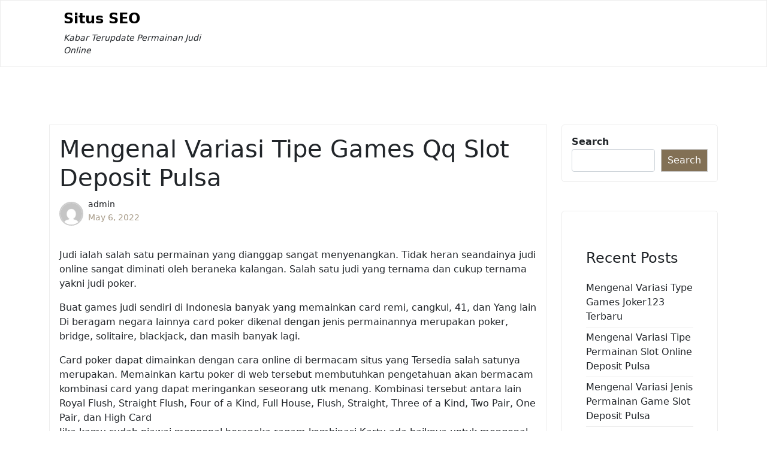

--- FILE ---
content_type: text/html; charset=UTF-8
request_url: https://situsseo.com/mengenal-variasi-tipe-games-qq-slot-deposit-pulsa/
body_size: 10606
content:
<!doctype html>
<html lang="en-US">

<head>
	<meta charset="UTF-8">
	<meta name="viewport" content="width=device-width, initial-scale=1">
	<link rel="profile" href="https://gmpg.org/xfn/11">

	<title>Mengenal Variasi Tipe Games Qq Slot Deposit Pulsa &#8211; Situs SEO</title>
<meta name='robots' content='max-image-preview:large' />
<link rel="alternate" type="application/rss+xml" title="Situs SEO &raquo; Feed" href="https://situsseo.com/feed/" />
<link rel="alternate" type="application/rss+xml" title="Situs SEO &raquo; Comments Feed" href="https://situsseo.com/comments/feed/" />
<link rel="alternate" title="oEmbed (JSON)" type="application/json+oembed" href="https://situsseo.com/wp-json/oembed/1.0/embed?url=https%3A%2F%2Fsitusseo.com%2Fmengenal-variasi-tipe-games-qq-slot-deposit-pulsa%2F" />
<link rel="alternate" title="oEmbed (XML)" type="text/xml+oembed" href="https://situsseo.com/wp-json/oembed/1.0/embed?url=https%3A%2F%2Fsitusseo.com%2Fmengenal-variasi-tipe-games-qq-slot-deposit-pulsa%2F&#038;format=xml" />
<style id='wp-img-auto-sizes-contain-inline-css'>
img:is([sizes=auto i],[sizes^="auto," i]){contain-intrinsic-size:3000px 1500px}
/*# sourceURL=wp-img-auto-sizes-contain-inline-css */
</style>
<style id='wp-emoji-styles-inline-css'>

	img.wp-smiley, img.emoji {
		display: inline !important;
		border: none !important;
		box-shadow: none !important;
		height: 1em !important;
		width: 1em !important;
		margin: 0 0.07em !important;
		vertical-align: -0.1em !important;
		background: none !important;
		padding: 0 !important;
	}
/*# sourceURL=wp-emoji-styles-inline-css */
</style>
<style id='wp-block-library-inline-css'>
:root{--wp-block-synced-color:#7a00df;--wp-block-synced-color--rgb:122,0,223;--wp-bound-block-color:var(--wp-block-synced-color);--wp-editor-canvas-background:#ddd;--wp-admin-theme-color:#007cba;--wp-admin-theme-color--rgb:0,124,186;--wp-admin-theme-color-darker-10:#006ba1;--wp-admin-theme-color-darker-10--rgb:0,107,160.5;--wp-admin-theme-color-darker-20:#005a87;--wp-admin-theme-color-darker-20--rgb:0,90,135;--wp-admin-border-width-focus:2px}@media (min-resolution:192dpi){:root{--wp-admin-border-width-focus:1.5px}}.wp-element-button{cursor:pointer}:root .has-very-light-gray-background-color{background-color:#eee}:root .has-very-dark-gray-background-color{background-color:#313131}:root .has-very-light-gray-color{color:#eee}:root .has-very-dark-gray-color{color:#313131}:root .has-vivid-green-cyan-to-vivid-cyan-blue-gradient-background{background:linear-gradient(135deg,#00d084,#0693e3)}:root .has-purple-crush-gradient-background{background:linear-gradient(135deg,#34e2e4,#4721fb 50%,#ab1dfe)}:root .has-hazy-dawn-gradient-background{background:linear-gradient(135deg,#faaca8,#dad0ec)}:root .has-subdued-olive-gradient-background{background:linear-gradient(135deg,#fafae1,#67a671)}:root .has-atomic-cream-gradient-background{background:linear-gradient(135deg,#fdd79a,#004a59)}:root .has-nightshade-gradient-background{background:linear-gradient(135deg,#330968,#31cdcf)}:root .has-midnight-gradient-background{background:linear-gradient(135deg,#020381,#2874fc)}:root{--wp--preset--font-size--normal:16px;--wp--preset--font-size--huge:42px}.has-regular-font-size{font-size:1em}.has-larger-font-size{font-size:2.625em}.has-normal-font-size{font-size:var(--wp--preset--font-size--normal)}.has-huge-font-size{font-size:var(--wp--preset--font-size--huge)}.has-text-align-center{text-align:center}.has-text-align-left{text-align:left}.has-text-align-right{text-align:right}.has-fit-text{white-space:nowrap!important}#end-resizable-editor-section{display:none}.aligncenter{clear:both}.items-justified-left{justify-content:flex-start}.items-justified-center{justify-content:center}.items-justified-right{justify-content:flex-end}.items-justified-space-between{justify-content:space-between}.screen-reader-text{border:0;clip-path:inset(50%);height:1px;margin:-1px;overflow:hidden;padding:0;position:absolute;width:1px;word-wrap:normal!important}.screen-reader-text:focus{background-color:#ddd;clip-path:none;color:#444;display:block;font-size:1em;height:auto;left:5px;line-height:normal;padding:15px 23px 14px;text-decoration:none;top:5px;width:auto;z-index:100000}html :where(.has-border-color){border-style:solid}html :where([style*=border-top-color]){border-top-style:solid}html :where([style*=border-right-color]){border-right-style:solid}html :where([style*=border-bottom-color]){border-bottom-style:solid}html :where([style*=border-left-color]){border-left-style:solid}html :where([style*=border-width]){border-style:solid}html :where([style*=border-top-width]){border-top-style:solid}html :where([style*=border-right-width]){border-right-style:solid}html :where([style*=border-bottom-width]){border-bottom-style:solid}html :where([style*=border-left-width]){border-left-style:solid}html :where(img[class*=wp-image-]){height:auto;max-width:100%}:where(figure){margin:0 0 1em}html :where(.is-position-sticky){--wp-admin--admin-bar--position-offset:var(--wp-admin--admin-bar--height,0px)}@media screen and (max-width:600px){html :where(.is-position-sticky){--wp-admin--admin-bar--position-offset:0px}}

/*# sourceURL=wp-block-library-inline-css */
</style><style id='wp-block-archives-inline-css'>
.wp-block-archives{box-sizing:border-box}.wp-block-archives-dropdown label{display:block}
/*# sourceURL=https://situsseo.com/wp-includes/blocks/archives/style.min.css */
</style>
<style id='wp-block-categories-inline-css'>
.wp-block-categories{box-sizing:border-box}.wp-block-categories.alignleft{margin-right:2em}.wp-block-categories.alignright{margin-left:2em}.wp-block-categories.wp-block-categories-dropdown.aligncenter{text-align:center}.wp-block-categories .wp-block-categories__label{display:block;width:100%}
/*# sourceURL=https://situsseo.com/wp-includes/blocks/categories/style.min.css */
</style>
<style id='wp-block-heading-inline-css'>
h1:where(.wp-block-heading).has-background,h2:where(.wp-block-heading).has-background,h3:where(.wp-block-heading).has-background,h4:where(.wp-block-heading).has-background,h5:where(.wp-block-heading).has-background,h6:where(.wp-block-heading).has-background{padding:1.25em 2.375em}h1.has-text-align-left[style*=writing-mode]:where([style*=vertical-lr]),h1.has-text-align-right[style*=writing-mode]:where([style*=vertical-rl]),h2.has-text-align-left[style*=writing-mode]:where([style*=vertical-lr]),h2.has-text-align-right[style*=writing-mode]:where([style*=vertical-rl]),h3.has-text-align-left[style*=writing-mode]:where([style*=vertical-lr]),h3.has-text-align-right[style*=writing-mode]:where([style*=vertical-rl]),h4.has-text-align-left[style*=writing-mode]:where([style*=vertical-lr]),h4.has-text-align-right[style*=writing-mode]:where([style*=vertical-rl]),h5.has-text-align-left[style*=writing-mode]:where([style*=vertical-lr]),h5.has-text-align-right[style*=writing-mode]:where([style*=vertical-rl]),h6.has-text-align-left[style*=writing-mode]:where([style*=vertical-lr]),h6.has-text-align-right[style*=writing-mode]:where([style*=vertical-rl]){rotate:180deg}
/*# sourceURL=https://situsseo.com/wp-includes/blocks/heading/style.min.css */
</style>
<style id='wp-block-latest-posts-inline-css'>
.wp-block-latest-posts{box-sizing:border-box}.wp-block-latest-posts.alignleft{margin-right:2em}.wp-block-latest-posts.alignright{margin-left:2em}.wp-block-latest-posts.wp-block-latest-posts__list{list-style:none}.wp-block-latest-posts.wp-block-latest-posts__list li{clear:both;overflow-wrap:break-word}.wp-block-latest-posts.is-grid{display:flex;flex-wrap:wrap}.wp-block-latest-posts.is-grid li{margin:0 1.25em 1.25em 0;width:100%}@media (min-width:600px){.wp-block-latest-posts.columns-2 li{width:calc(50% - .625em)}.wp-block-latest-posts.columns-2 li:nth-child(2n){margin-right:0}.wp-block-latest-posts.columns-3 li{width:calc(33.33333% - .83333em)}.wp-block-latest-posts.columns-3 li:nth-child(3n){margin-right:0}.wp-block-latest-posts.columns-4 li{width:calc(25% - .9375em)}.wp-block-latest-posts.columns-4 li:nth-child(4n){margin-right:0}.wp-block-latest-posts.columns-5 li{width:calc(20% - 1em)}.wp-block-latest-posts.columns-5 li:nth-child(5n){margin-right:0}.wp-block-latest-posts.columns-6 li{width:calc(16.66667% - 1.04167em)}.wp-block-latest-posts.columns-6 li:nth-child(6n){margin-right:0}}:root :where(.wp-block-latest-posts.is-grid){padding:0}:root :where(.wp-block-latest-posts.wp-block-latest-posts__list){padding-left:0}.wp-block-latest-posts__post-author,.wp-block-latest-posts__post-date{display:block;font-size:.8125em}.wp-block-latest-posts__post-excerpt,.wp-block-latest-posts__post-full-content{margin-bottom:1em;margin-top:.5em}.wp-block-latest-posts__featured-image a{display:inline-block}.wp-block-latest-posts__featured-image img{height:auto;max-width:100%;width:auto}.wp-block-latest-posts__featured-image.alignleft{float:left;margin-right:1em}.wp-block-latest-posts__featured-image.alignright{float:right;margin-left:1em}.wp-block-latest-posts__featured-image.aligncenter{margin-bottom:1em;text-align:center}
/*# sourceURL=https://situsseo.com/wp-includes/blocks/latest-posts/style.min.css */
</style>
<style id='wp-block-search-inline-css'>
.wp-block-search__button{margin-left:10px;word-break:normal}.wp-block-search__button.has-icon{line-height:0}.wp-block-search__button svg{height:1.25em;min-height:24px;min-width:24px;width:1.25em;fill:currentColor;vertical-align:text-bottom}:where(.wp-block-search__button){border:1px solid #ccc;padding:6px 10px}.wp-block-search__inside-wrapper{display:flex;flex:auto;flex-wrap:nowrap;max-width:100%}.wp-block-search__label{width:100%}.wp-block-search.wp-block-search__button-only .wp-block-search__button{box-sizing:border-box;display:flex;flex-shrink:0;justify-content:center;margin-left:0;max-width:100%}.wp-block-search.wp-block-search__button-only .wp-block-search__inside-wrapper{min-width:0!important;transition-property:width}.wp-block-search.wp-block-search__button-only .wp-block-search__input{flex-basis:100%;transition-duration:.3s}.wp-block-search.wp-block-search__button-only.wp-block-search__searchfield-hidden,.wp-block-search.wp-block-search__button-only.wp-block-search__searchfield-hidden .wp-block-search__inside-wrapper{overflow:hidden}.wp-block-search.wp-block-search__button-only.wp-block-search__searchfield-hidden .wp-block-search__input{border-left-width:0!important;border-right-width:0!important;flex-basis:0;flex-grow:0;margin:0;min-width:0!important;padding-left:0!important;padding-right:0!important;width:0!important}:where(.wp-block-search__input){appearance:none;border:1px solid #949494;flex-grow:1;font-family:inherit;font-size:inherit;font-style:inherit;font-weight:inherit;letter-spacing:inherit;line-height:inherit;margin-left:0;margin-right:0;min-width:3rem;padding:8px;text-decoration:unset!important;text-transform:inherit}:where(.wp-block-search__button-inside .wp-block-search__inside-wrapper){background-color:#fff;border:1px solid #949494;box-sizing:border-box;padding:4px}:where(.wp-block-search__button-inside .wp-block-search__inside-wrapper) .wp-block-search__input{border:none;border-radius:0;padding:0 4px}:where(.wp-block-search__button-inside .wp-block-search__inside-wrapper) .wp-block-search__input:focus{outline:none}:where(.wp-block-search__button-inside .wp-block-search__inside-wrapper) :where(.wp-block-search__button){padding:4px 8px}.wp-block-search.aligncenter .wp-block-search__inside-wrapper{margin:auto}.wp-block[data-align=right] .wp-block-search.wp-block-search__button-only .wp-block-search__inside-wrapper{float:right}
/*# sourceURL=https://situsseo.com/wp-includes/blocks/search/style.min.css */
</style>
<style id='wp-block-search-theme-inline-css'>
.wp-block-search .wp-block-search__label{font-weight:700}.wp-block-search__button{border:1px solid #ccc;padding:.375em .625em}
/*# sourceURL=https://situsseo.com/wp-includes/blocks/search/theme.min.css */
</style>
<style id='wp-block-group-inline-css'>
.wp-block-group{box-sizing:border-box}:where(.wp-block-group.wp-block-group-is-layout-constrained){position:relative}
/*# sourceURL=https://situsseo.com/wp-includes/blocks/group/style.min.css */
</style>
<style id='wp-block-group-theme-inline-css'>
:where(.wp-block-group.has-background){padding:1.25em 2.375em}
/*# sourceURL=https://situsseo.com/wp-includes/blocks/group/theme.min.css */
</style>
<style id='global-styles-inline-css'>
:root{--wp--preset--aspect-ratio--square: 1;--wp--preset--aspect-ratio--4-3: 4/3;--wp--preset--aspect-ratio--3-4: 3/4;--wp--preset--aspect-ratio--3-2: 3/2;--wp--preset--aspect-ratio--2-3: 2/3;--wp--preset--aspect-ratio--16-9: 16/9;--wp--preset--aspect-ratio--9-16: 9/16;--wp--preset--color--black: #000000;--wp--preset--color--cyan-bluish-gray: #abb8c3;--wp--preset--color--white: #ffffff;--wp--preset--color--pale-pink: #f78da7;--wp--preset--color--vivid-red: #cf2e2e;--wp--preset--color--luminous-vivid-orange: #ff6900;--wp--preset--color--luminous-vivid-amber: #fcb900;--wp--preset--color--light-green-cyan: #7bdcb5;--wp--preset--color--vivid-green-cyan: #00d084;--wp--preset--color--pale-cyan-blue: #8ed1fc;--wp--preset--color--vivid-cyan-blue: #0693e3;--wp--preset--color--vivid-purple: #9b51e0;--wp--preset--color--strong-blue: #0073aa;--wp--preset--color--lighter-blue: #229fd8;--wp--preset--color--very-dark-gray: #444444;--wp--preset--color--very-light-gray: #eeeeee;--wp--preset--gradient--vivid-cyan-blue-to-vivid-purple: linear-gradient(135deg,rgb(6,147,227) 0%,rgb(155,81,224) 100%);--wp--preset--gradient--light-green-cyan-to-vivid-green-cyan: linear-gradient(135deg,rgb(122,220,180) 0%,rgb(0,208,130) 100%);--wp--preset--gradient--luminous-vivid-amber-to-luminous-vivid-orange: linear-gradient(135deg,rgb(252,185,0) 0%,rgb(255,105,0) 100%);--wp--preset--gradient--luminous-vivid-orange-to-vivid-red: linear-gradient(135deg,rgb(255,105,0) 0%,rgb(207,46,46) 100%);--wp--preset--gradient--very-light-gray-to-cyan-bluish-gray: linear-gradient(135deg,rgb(238,238,238) 0%,rgb(169,184,195) 100%);--wp--preset--gradient--cool-to-warm-spectrum: linear-gradient(135deg,rgb(74,234,220) 0%,rgb(151,120,209) 20%,rgb(207,42,186) 40%,rgb(238,44,130) 60%,rgb(251,105,98) 80%,rgb(254,248,76) 100%);--wp--preset--gradient--blush-light-purple: linear-gradient(135deg,rgb(255,206,236) 0%,rgb(152,150,240) 100%);--wp--preset--gradient--blush-bordeaux: linear-gradient(135deg,rgb(254,205,165) 0%,rgb(254,45,45) 50%,rgb(107,0,62) 100%);--wp--preset--gradient--luminous-dusk: linear-gradient(135deg,rgb(255,203,112) 0%,rgb(199,81,192) 50%,rgb(65,88,208) 100%);--wp--preset--gradient--pale-ocean: linear-gradient(135deg,rgb(255,245,203) 0%,rgb(182,227,212) 50%,rgb(51,167,181) 100%);--wp--preset--gradient--electric-grass: linear-gradient(135deg,rgb(202,248,128) 0%,rgb(113,206,126) 100%);--wp--preset--gradient--midnight: linear-gradient(135deg,rgb(2,3,129) 0%,rgb(40,116,252) 100%);--wp--preset--font-size--small: 14px;--wp--preset--font-size--medium: 18px;--wp--preset--font-size--large: 24px;--wp--preset--font-size--x-large: 42px;--wp--preset--font-size--normal: 17px;--wp--preset--font-size--larger: 32px;--wp--preset--spacing--20: 0.44rem;--wp--preset--spacing--30: 0.67rem;--wp--preset--spacing--40: 1rem;--wp--preset--spacing--50: 1.5rem;--wp--preset--spacing--60: 2.25rem;--wp--preset--spacing--70: 3.38rem;--wp--preset--spacing--80: 5.06rem;--wp--preset--shadow--natural: 6px 6px 9px rgba(0, 0, 0, 0.2);--wp--preset--shadow--deep: 12px 12px 50px rgba(0, 0, 0, 0.4);--wp--preset--shadow--sharp: 6px 6px 0px rgba(0, 0, 0, 0.2);--wp--preset--shadow--outlined: 6px 6px 0px -3px rgb(255, 255, 255), 6px 6px rgb(0, 0, 0);--wp--preset--shadow--crisp: 6px 6px 0px rgb(0, 0, 0);}:where(.is-layout-flex){gap: 0.5em;}:where(.is-layout-grid){gap: 0.5em;}body .is-layout-flex{display: flex;}.is-layout-flex{flex-wrap: wrap;align-items: center;}.is-layout-flex > :is(*, div){margin: 0;}body .is-layout-grid{display: grid;}.is-layout-grid > :is(*, div){margin: 0;}:where(.wp-block-columns.is-layout-flex){gap: 2em;}:where(.wp-block-columns.is-layout-grid){gap: 2em;}:where(.wp-block-post-template.is-layout-flex){gap: 1.25em;}:where(.wp-block-post-template.is-layout-grid){gap: 1.25em;}.has-black-color{color: var(--wp--preset--color--black) !important;}.has-cyan-bluish-gray-color{color: var(--wp--preset--color--cyan-bluish-gray) !important;}.has-white-color{color: var(--wp--preset--color--white) !important;}.has-pale-pink-color{color: var(--wp--preset--color--pale-pink) !important;}.has-vivid-red-color{color: var(--wp--preset--color--vivid-red) !important;}.has-luminous-vivid-orange-color{color: var(--wp--preset--color--luminous-vivid-orange) !important;}.has-luminous-vivid-amber-color{color: var(--wp--preset--color--luminous-vivid-amber) !important;}.has-light-green-cyan-color{color: var(--wp--preset--color--light-green-cyan) !important;}.has-vivid-green-cyan-color{color: var(--wp--preset--color--vivid-green-cyan) !important;}.has-pale-cyan-blue-color{color: var(--wp--preset--color--pale-cyan-blue) !important;}.has-vivid-cyan-blue-color{color: var(--wp--preset--color--vivid-cyan-blue) !important;}.has-vivid-purple-color{color: var(--wp--preset--color--vivid-purple) !important;}.has-black-background-color{background-color: var(--wp--preset--color--black) !important;}.has-cyan-bluish-gray-background-color{background-color: var(--wp--preset--color--cyan-bluish-gray) !important;}.has-white-background-color{background-color: var(--wp--preset--color--white) !important;}.has-pale-pink-background-color{background-color: var(--wp--preset--color--pale-pink) !important;}.has-vivid-red-background-color{background-color: var(--wp--preset--color--vivid-red) !important;}.has-luminous-vivid-orange-background-color{background-color: var(--wp--preset--color--luminous-vivid-orange) !important;}.has-luminous-vivid-amber-background-color{background-color: var(--wp--preset--color--luminous-vivid-amber) !important;}.has-light-green-cyan-background-color{background-color: var(--wp--preset--color--light-green-cyan) !important;}.has-vivid-green-cyan-background-color{background-color: var(--wp--preset--color--vivid-green-cyan) !important;}.has-pale-cyan-blue-background-color{background-color: var(--wp--preset--color--pale-cyan-blue) !important;}.has-vivid-cyan-blue-background-color{background-color: var(--wp--preset--color--vivid-cyan-blue) !important;}.has-vivid-purple-background-color{background-color: var(--wp--preset--color--vivid-purple) !important;}.has-black-border-color{border-color: var(--wp--preset--color--black) !important;}.has-cyan-bluish-gray-border-color{border-color: var(--wp--preset--color--cyan-bluish-gray) !important;}.has-white-border-color{border-color: var(--wp--preset--color--white) !important;}.has-pale-pink-border-color{border-color: var(--wp--preset--color--pale-pink) !important;}.has-vivid-red-border-color{border-color: var(--wp--preset--color--vivid-red) !important;}.has-luminous-vivid-orange-border-color{border-color: var(--wp--preset--color--luminous-vivid-orange) !important;}.has-luminous-vivid-amber-border-color{border-color: var(--wp--preset--color--luminous-vivid-amber) !important;}.has-light-green-cyan-border-color{border-color: var(--wp--preset--color--light-green-cyan) !important;}.has-vivid-green-cyan-border-color{border-color: var(--wp--preset--color--vivid-green-cyan) !important;}.has-pale-cyan-blue-border-color{border-color: var(--wp--preset--color--pale-cyan-blue) !important;}.has-vivid-cyan-blue-border-color{border-color: var(--wp--preset--color--vivid-cyan-blue) !important;}.has-vivid-purple-border-color{border-color: var(--wp--preset--color--vivid-purple) !important;}.has-vivid-cyan-blue-to-vivid-purple-gradient-background{background: var(--wp--preset--gradient--vivid-cyan-blue-to-vivid-purple) !important;}.has-light-green-cyan-to-vivid-green-cyan-gradient-background{background: var(--wp--preset--gradient--light-green-cyan-to-vivid-green-cyan) !important;}.has-luminous-vivid-amber-to-luminous-vivid-orange-gradient-background{background: var(--wp--preset--gradient--luminous-vivid-amber-to-luminous-vivid-orange) !important;}.has-luminous-vivid-orange-to-vivid-red-gradient-background{background: var(--wp--preset--gradient--luminous-vivid-orange-to-vivid-red) !important;}.has-very-light-gray-to-cyan-bluish-gray-gradient-background{background: var(--wp--preset--gradient--very-light-gray-to-cyan-bluish-gray) !important;}.has-cool-to-warm-spectrum-gradient-background{background: var(--wp--preset--gradient--cool-to-warm-spectrum) !important;}.has-blush-light-purple-gradient-background{background: var(--wp--preset--gradient--blush-light-purple) !important;}.has-blush-bordeaux-gradient-background{background: var(--wp--preset--gradient--blush-bordeaux) !important;}.has-luminous-dusk-gradient-background{background: var(--wp--preset--gradient--luminous-dusk) !important;}.has-pale-ocean-gradient-background{background: var(--wp--preset--gradient--pale-ocean) !important;}.has-electric-grass-gradient-background{background: var(--wp--preset--gradient--electric-grass) !important;}.has-midnight-gradient-background{background: var(--wp--preset--gradient--midnight) !important;}.has-small-font-size{font-size: var(--wp--preset--font-size--small) !important;}.has-medium-font-size{font-size: var(--wp--preset--font-size--medium) !important;}.has-large-font-size{font-size: var(--wp--preset--font-size--large) !important;}.has-x-large-font-size{font-size: var(--wp--preset--font-size--x-large) !important;}
/*# sourceURL=global-styles-inline-css */
</style>

<style id='classic-theme-styles-inline-css'>
/*! This file is auto-generated */
.wp-block-button__link{color:#fff;background-color:#32373c;border-radius:9999px;box-shadow:none;text-decoration:none;padding:calc(.667em + 2px) calc(1.333em + 2px);font-size:1.125em}.wp-block-file__button{background:#32373c;color:#fff;text-decoration:none}
/*# sourceURL=/wp-includes/css/classic-themes.min.css */
</style>
<link rel='stylesheet' id='blog-eye-blocks-style-css' href='https://situsseo.com/wp-content/themes/blog-eye/assets/css/block.css?ver=1.1.1' media='all' />
<link rel='stylesheet' id='bootstrap-css' href='https://situsseo.com/wp-content/themes/blog-eye/assets/css/bootstrap.css?ver=5.0.1' media='all' />
<link rel='stylesheet' id='fontawesome-css' href='https://situsseo.com/wp-content/themes/blog-eye/assets/css/all.css?ver=5.15.3' media='all' />
<link rel='stylesheet' id='blog-eye-default-style-css' href='https://situsseo.com/wp-content/themes/blog-eye/assets/css/default-style.css?ver=1.1.1' media='all' />
<link rel='stylesheet' id='blog-eye-main-style-css' href='https://situsseo.com/wp-content/themes/blog-eye/assets/css/main.css?ver=1.1.1' media='all' />
<link rel='stylesheet' id='blog-eye-style-css' href='https://situsseo.com/wp-content/themes/blog-eye/style.css?ver=1.1.1' media='all' />
<link rel='stylesheet' id='blog-eye-responsive-style-css' href='https://situsseo.com/wp-content/themes/blog-eye/assets/css/responsive.css?ver=1.1.1' media='all' />
<script src="https://situsseo.com/wp-includes/js/jquery/jquery.min.js?ver=3.7.1" id="jquery-core-js"></script>
<script src="https://situsseo.com/wp-includes/js/jquery/jquery-migrate.min.js?ver=3.4.1" id="jquery-migrate-js"></script>
<link rel="https://api.w.org/" href="https://situsseo.com/wp-json/" /><link rel="alternate" title="JSON" type="application/json" href="https://situsseo.com/wp-json/wp/v2/posts/152" /><link rel="EditURI" type="application/rsd+xml" title="RSD" href="https://situsseo.com/xmlrpc.php?rsd" />
<meta name="generator" content="WordPress 6.9" />
<link rel="canonical" href="https://situsseo.com/mengenal-variasi-tipe-games-qq-slot-deposit-pulsa/" />
<link rel='shortlink' href='https://situsseo.com/?p=152' />
</head>

<body class="wp-singular post-template-default single single-post postid-152 single-format-standard wp-embed-responsive wp-theme-blog-eye">
		<div id="page" class="site">
		<a class="skip-link screen-reader-text" href="#primary">Skip to content</a>
			<div class="mobile-menu-bar">
		<div class="container">
			<nav id="mobile-navigation" class="mobile-navigation">
				<button id="mmenu-btn" class="menu-btn" aria-expanded="false">
					<span class="mopen">Menu</span>
					<span class="mclose">Close</span>
				</button>
				<div id="wsm-menu" class="wsm-menu"></div>
			</nav><!-- #site-navigation -->
		</div>
	</div>

				<header id="masthead" class="site-header ax-hstyle1">
							<div class="container pxm-style1">
		<div class="navigation mx-4">
			<div class="d-flex">
				<div class="pxms1-logo">
					
				<div class="site-branding brand-text">
							<h1 class="site-title"><a href="https://situsseo.com/" rel="home">Situs SEO</a></h1>
									<p class="site-description">Kabar Terupdate Permainan Judi Online</p>
							
		</div><!-- .site-branding -->
	
				</div>
				<div class="pxms1-menu ms-auto">
						<nav id="site-navigation" class="main-navigation">
		<div id="blog-eye-menu" class="blog-eye-menu"></div>
	</nav><!-- #site-navigation -->
				</div>
			</div>
		</div>
	</div>


		</header><!-- #masthead -->

		
<div class="container mt-5 mb-5 pt-5 pb-5">
	<div class="row">
				<div class="col-lg-9">
			<main id="primary" class="site-main">

				
	<article id="post-152" class="post-152 post type-post status-publish format-standard hentry category-games tag-slot-deposit-pulsa-indosat">
		<div class="xpost-item pb-5 mb-5">
			<div class="xpost-text p-3">
								<header class="entry-header pb-4">
					<h1 class="entry-title">Mengenal Variasi Tipe Games Qq Slot Deposit Pulsa</h1>						<div class="ax-single-blog-post-author-section">
							<div class="ax-blog-post-author-detalis">
								<div class="ax-blog-post-author-img">
									<a href="https://situsseo.com/author/admin/"><img alt='' src='https://secure.gravatar.com/avatar/5efb914a7ae6197c26adefff80ba31ec91903083239d81a87ae855084c747358?s=96&#038;d=mm&#038;r=g' class='avatar avatar-96 photo' height='96' width='96' /></a>
								</div>
								<div class="ax-single-blog-post-pub-date">
									<a href="https://situsseo.com/author/admin/" class="ax-blog-post-author-name">admin</a>
									<p><span class="posted-on"><a href="https://situsseo.com/mengenal-variasi-tipe-games-qq-slot-deposit-pulsa/" rel="bookmark"><time class="entry-date published updated" datetime="2022-05-06T10:09:28+00:00">May 6, 2022</time></a></span></p>
								</div>
							</div>
						</div>
									</header><!-- .entry-header -->

				<div class="entry-content">
					<p>Judi ialah salah satu permainan yang dianggap sangat menyenangkan. Tidak heran seandainya judi online sangat diminati oleh beraneka kalangan. Salah satu judi yang ternama dan cukup ternama yakni judi poker.</p>
<p>Buat games judi sendiri di Indonesia banyak yang memainkan card remi, cangkul, 41, dan Yang lain Di beragam negara lainnya card poker dikenal dengan jenis permainannya merupakan poker, bridge, solitaire, blackjack, dan masih banyak lagi.</p>
<p>Card poker dapat dimainkan dengan cara online di bermacam situs yang Tersedia salah satunya merupakan. Memainkan kartu poker di web tersebut membutuhkan pengetahuan akan bermacam kombinasi card yang dapat meringankan seseorang utk menang. Kombinasi tersebut antara lain Royal Flush, Straight Flush, Four of a Kind, Full House, Flush, Straight, Three of a Kind, Two Pair, One Pair, dan High Card<br />
Jika kamu sudah piawai mengenal beraneka ragam kombinasi Kartu ada baiknya untuk mengenal variasi jenis games kartu poker. Apa saja itu? Kamu piawai menemukan jawabannya di bawah ini!</p>
<p>Omaha</p>
<p>Salah satu type games kartu poker yang sedia di merupakan Omaha. Dalam games ini setiap pemain akan diberikan 4 buah card yang dalam keadaan tertutup. Kemudian nantinya bakal ada 5 buah kartu yang di buka dengan cara bersamaan di tengah. Pemain mesti memiliki susunan card dari 2 card yang tertutup dan 3 kartu yang terbuka.</p>
<p>Straight Card</p>
<p>Jenis permainan variasi ke-2 adalah Straight Kartu Dalam permainan ini setiap pemain bakal mendapati kartu sebanyak 5 buah. Uniknya, games ini hanya dilakukan satu putaran saja. Cara memastikan juara ialah dengan menonton kartu dengan junlah paling atas dari kombinasi yang ada. Bagi anda yang suka tantangan, sanggup menjadikan variasi games ini utk dicoba.</p>
<p>Texas Hold&#8217;em Poker</p>
<p>Salah satu jenis variasi lainnya yang sanggup anda dapatkan di yakni Texas. Dalam games ini, tiap-tiap pemainnya dapat mendapati 2 card yang dalam keadaan tertutup. Kartu yang sudah dipilih tidak boleh diubah semasa putaran sedang Terjadi Setelah itu dapat ada 3 buah card di tengah dalam keadaan terbuka. Dengan menonton peluang card yang ada, pemain dapat menyaksikan dan menentukan ingin lanjut atau berhenti.</p>
<p>Kartu Cangkulan</p>
<p>Dalam card ini yakni jenis games kartu paling banyak pemain kenal. Pada pemainann judi online ini sendiri memang lah begitu populer karena mudah orang mainkan. Sekalipun oleh pemain pemula. Bahkan, kalangan anak-anak hingga remaja juga piawai memainkan game cangkulan ini. Dalam cara atau aturan pemainan juga begitu mudah Anda pahami. Jadi, semakin banyak jumlah pemainnya, maka permainannya bakal semakin seru.</p>
<p>Card 41</p>
<p>41 ialah jenis game kartu yang begitu Terkenal Dalam games ini juga hanya mampu Anda mainkan maksimal oleh empat orang. Dalam game ini benar-benar tergantung dari bagaimana keberuntungan atau Rumus Pemain mesti dapat menyatukan card dengan gambar yang tidak boleh beda hingga 41.</p>
<p>Blackjack</p>
<p>Kartu ini yaitu tipe kartu sederhana yang mempunyai jumlah pemain lebih banyak dari jumlah permainan kartu 41. Bila pada permainan Sebelumnya pemain harus mengumpulkan dahulu nilai hingga 41. Nah, dalam game blackjack pemain hanya harus menghimpun jumlah banyaknya 21 saja.</p>
<p>Capsa Banting</p>
<p>Dalam permainan ini rata-rata disebut dengan big 2. Permainan card ini juga cukup Populer Adapun jumlah pemain dalam game ini yaitu 4 orang. Masing-masing pemain dapat meraih 13 Kartu Permainannya sendiri dimulai dari pemain yang mendapati nilai paling rendah hingga nantinya kartu yang di tangannya habis.</p>
<p>Capsa Susun</p>
<p>Sedangkan, untuk capsa susun sendiri memang memiliki kemiripan dengan capsa banting. Capsa susun yakni permainan yang dimainkan oleh 4 orang pemain dengan jumlah card banyaknya 13 Kartu Jikalau dalam capsa banting pemain harus menghabiskan dahulu kartu yang ada di tangan, tetapi capsa susun pemain mesti menyusun card menjadi 3 bagian adalah 5,5,3.<br />
Itu berarti aka suara 5 card bagian tengah dan bawah dan juga 3 buah card pada bagian atas. Apabila nantinya di susun, maka pemain mesti membandingkan card miliki mereka dan harus menentukan siapa pemenangnya.</p>
				</div><!-- .entry-content -->
				<footer class="entry-footer">
					<span class="cat-links">Posted in: <a href="https://situsseo.com/category/games/" rel="category tag">Games</a></span><span class="tags-links">Tagged: <a href="https://situsseo.com/tag/slot-deposit-pulsa-indosat/" rel="tag">Slot Deposit Pulsa Indosat</a></span>				</footer><!-- .entry-footer -->
			</div>
		</div>
	</article><!-- #post-152 -->

	<nav class="navigation post-navigation" aria-label="Posts">
		<h2 class="screen-reader-text">Post navigation</h2>
		<div class="nav-links"><div class="nav-previous"><a href="https://situsseo.com/mengenal-variasi-tipe-games-slot-online-deposit-pulsa-tanpa-potongan/" rel="prev"><span class="nav-subtitle">Previous:</span> <span class="nav-title">Mengenal Variasi Tipe Games Slot Online Deposit Pulsa Tanpa Potongan</span></a></div><div class="nav-next"><a href="https://situsseo.com/mengenal-variasi-jenis-game-game-slot-deposit-pulsa-10rb-tanpa-potongan/" rel="next"><span class="nav-subtitle">Next:</span> <span class="nav-title">Mengenal Variasi Jenis Game Game Slot Deposit Pulsa 10rb Tanpa Potongan</span></a></div></div>
	</nav>
			</main><!-- #main -->
		</div>
					<div class="col-lg-3">
				
<aside id="secondary" class="widget-area">
	<section id="block-2" class="widget mb-5 p-3 widget_block widget_search"><form role="search" method="get" action="https://situsseo.com/" class="wp-block-search__button-outside wp-block-search__text-button wp-block-search"    ><label class="wp-block-search__label" for="wp-block-search__input-1" >Search</label><div class="wp-block-search__inside-wrapper" ><input class="wp-block-search__input" id="wp-block-search__input-1" placeholder="" value="" type="search" name="s" required /><button aria-label="Search" class="wp-block-search__button wp-element-button" type="submit" >Search</button></div></form></section><section id="block-3" class="widget mb-5 p-3 widget_block"><div class="wp-block-group"><div class="wp-block-group__inner-container is-layout-flow wp-block-group-is-layout-flow"><h2 class="wp-block-heading">Recent Posts</h2><ul class="wp-block-latest-posts__list wp-block-latest-posts"><li><a class="wp-block-latest-posts__post-title" href="https://situsseo.com/mengenal-variasi-type-games-joker123-terbaru/">Mengenal Variasi Type Games Joker123 Terbaru</a></li>
<li><a class="wp-block-latest-posts__post-title" href="https://situsseo.com/mengenal-variasi-tipe-permainan-slot-online-deposit-pulsa/">Mengenal Variasi Tipe Permainan Slot Online Deposit Pulsa</a></li>
<li><a class="wp-block-latest-posts__post-title" href="https://situsseo.com/mengenal-variasi-jenis-permainan-game-slot-deposit-pulsa/">Mengenal Variasi Jenis Permainan Game Slot Deposit Pulsa</a></li>
<li><a class="wp-block-latest-posts__post-title" href="https://situsseo.com/mengenal-variasi-jenis-game-slot-joker-deposit-pulsa-10rb-tanpa-potongan/">Mengenal Variasi Jenis Game Slot Joker Deposit Pulsa 10rb Tanpa Potongan</a></li>
<li><a class="wp-block-latest-posts__post-title" href="https://situsseo.com/mengenal-variasi-tipe-permainan-deposit-pulsa-slot/">Mengenal Variasi Tipe Permainan Deposit Pulsa Slot</a></li>
</ul></div></div></section><section id="block-5" class="widget mb-5 p-3 widget_block"><div class="wp-block-group"><div class="wp-block-group__inner-container is-layout-flow wp-block-group-is-layout-flow"><h2 class="wp-block-heading">Archives</h2><ul class="wp-block-archives-list wp-block-archives">	<li><a href='https://situsseo.com/2022/08/'>August 2022</a></li>
	<li><a href='https://situsseo.com/2022/07/'>July 2022</a></li>
	<li><a href='https://situsseo.com/2022/06/'>June 2022</a></li>
	<li><a href='https://situsseo.com/2022/05/'>May 2022</a></li>
	<li><a href='https://situsseo.com/2022/04/'>April 2022</a></li>
	<li><a href='https://situsseo.com/2022/03/'>March 2022</a></li>
	<li><a href='https://situsseo.com/2022/02/'>February 2022</a></li>
	<li><a href='https://situsseo.com/2022/01/'>January 2022</a></li>
	<li><a href='https://situsseo.com/2021/12/'>December 2021</a></li>
	<li><a href='https://situsseo.com/2021/11/'>November 2021</a></li>
	<li><a href='https://situsseo.com/2021/10/'>October 2021</a></li>
	<li><a href='https://situsseo.com/2021/09/'>September 2021</a></li>
	<li><a href='https://situsseo.com/2021/08/'>August 2021</a></li>
	<li><a href='https://situsseo.com/2021/07/'>July 2021</a></li>
	<li><a href='https://situsseo.com/2021/06/'>June 2021</a></li>
	<li><a href='https://situsseo.com/2021/05/'>May 2021</a></li>
	<li><a href='https://situsseo.com/2021/04/'>April 2021</a></li>
	<li><a href='https://situsseo.com/2021/03/'>March 2021</a></li>
	<li><a href='https://situsseo.com/2021/02/'>February 2021</a></li>
	<li><a href='https://situsseo.com/2021/01/'>January 2021</a></li>
	<li><a href='https://situsseo.com/2020/12/'>December 2020</a></li>
	<li><a href='https://situsseo.com/2020/11/'>November 2020</a></li>
	<li><a href='https://situsseo.com/2020/10/'>October 2020</a></li>
	<li><a href='https://situsseo.com/2020/09/'>September 2020</a></li>
	<li><a href='https://situsseo.com/2020/08/'>August 2020</a></li>
	<li><a href='https://situsseo.com/2020/07/'>July 2020</a></li>
	<li><a href='https://situsseo.com/2020/06/'>June 2020</a></li>
	<li><a href='https://situsseo.com/2020/05/'>May 2020</a></li>
	<li><a href='https://situsseo.com/2020/04/'>April 2020</a></li>
	<li><a href='https://situsseo.com/2020/03/'>March 2020</a></li>
	<li><a href='https://situsseo.com/2020/02/'>February 2020</a></li>
	<li><a href='https://situsseo.com/2020/01/'>January 2020</a></li>
	<li><a href='https://situsseo.com/2019/12/'>December 2019</a></li>
	<li><a href='https://situsseo.com/2019/11/'>November 2019</a></li>
	<li><a href='https://situsseo.com/2019/10/'>October 2019</a></li>
	<li><a href='https://situsseo.com/2019/09/'>September 2019</a></li>
	<li><a href='https://situsseo.com/2019/08/'>August 2019</a></li>
	<li><a href='https://situsseo.com/2019/07/'>July 2019</a></li>
	<li><a href='https://situsseo.com/2019/06/'>June 2019</a></li>
	<li><a href='https://situsseo.com/2019/05/'>May 2019</a></li>
	<li><a href='https://situsseo.com/2019/04/'>April 2019</a></li>
</ul></div></div></section><section id="block-6" class="widget mb-5 p-3 widget_block"><div class="wp-block-group"><div class="wp-block-group__inner-container is-layout-flow wp-block-group-is-layout-flow"><h2 class="wp-block-heading">Categories</h2><ul class="wp-block-categories-list wp-block-categories">	<li class="cat-item cat-item-1"><a href="https://situsseo.com/category/games/">Games</a>
</li>
</ul></div></div></section></aside><!-- #secondary -->			</div>
			</div>
</div>


<footer id="colophon" class="site-footer pt-3 pb-3">
	<div class="footer-cradit site-info text-center">
					&copy; Situs SEO 2025 - Website developed by <a href="https://wpthemespace.com/" target="_blank" style="color: #0073aa; font-weight: 600;">WP Theme Space</a> | <a href="https://wpthemespace.com/pro-services/" target="_blank" style="color: #e74c3c; font-weight: 600;">Create Your Professional Website</a>			</div>
</footer><!-- #colophon -->
</div><!-- #page -->

<script type="speculationrules">
{"prefetch":[{"source":"document","where":{"and":[{"href_matches":"/*"},{"not":{"href_matches":["/wp-*.php","/wp-admin/*","/wp-content/uploads/*","/wp-content/*","/wp-content/plugins/*","/wp-content/themes/blog-eye/*","/*\\?(.+)"]}},{"not":{"selector_matches":"a[rel~=\"nofollow\"]"}},{"not":{"selector_matches":".no-prefetch, .no-prefetch a"}}]},"eagerness":"conservative"}]}
</script>
<script src="https://situsseo.com/wp-includes/js/imagesloaded.min.js?ver=5.0.0" id="imagesloaded-js"></script>
<script src="https://situsseo.com/wp-includes/js/masonry.min.js?ver=4.2.2" id="masonry-js"></script>
<script src="https://situsseo.com/wp-content/themes/blog-eye/assets/js/navigation.js?ver=1.1.1" id="blog-eye-navigation-js"></script>
<script src="https://situsseo.com/wp-content/themes/blog-eye/assets/js/mobile-menu.js?ver=1.0.10" id="blog-eye-mmenu-scripts-js"></script>
<script src="https://situsseo.com/wp-content/themes/blog-eye/assets/js/scripts.js?ver=1.1.1" id="blog-eye-scripts-js"></script>
<script id="wp-emoji-settings" type="application/json">
{"baseUrl":"https://s.w.org/images/core/emoji/17.0.2/72x72/","ext":".png","svgUrl":"https://s.w.org/images/core/emoji/17.0.2/svg/","svgExt":".svg","source":{"concatemoji":"https://situsseo.com/wp-includes/js/wp-emoji-release.min.js?ver=6.9"}}
</script>
<script type="module">
/*! This file is auto-generated */
const a=JSON.parse(document.getElementById("wp-emoji-settings").textContent),o=(window._wpemojiSettings=a,"wpEmojiSettingsSupports"),s=["flag","emoji"];function i(e){try{var t={supportTests:e,timestamp:(new Date).valueOf()};sessionStorage.setItem(o,JSON.stringify(t))}catch(e){}}function c(e,t,n){e.clearRect(0,0,e.canvas.width,e.canvas.height),e.fillText(t,0,0);t=new Uint32Array(e.getImageData(0,0,e.canvas.width,e.canvas.height).data);e.clearRect(0,0,e.canvas.width,e.canvas.height),e.fillText(n,0,0);const a=new Uint32Array(e.getImageData(0,0,e.canvas.width,e.canvas.height).data);return t.every((e,t)=>e===a[t])}function p(e,t){e.clearRect(0,0,e.canvas.width,e.canvas.height),e.fillText(t,0,0);var n=e.getImageData(16,16,1,1);for(let e=0;e<n.data.length;e++)if(0!==n.data[e])return!1;return!0}function u(e,t,n,a){switch(t){case"flag":return n(e,"\ud83c\udff3\ufe0f\u200d\u26a7\ufe0f","\ud83c\udff3\ufe0f\u200b\u26a7\ufe0f")?!1:!n(e,"\ud83c\udde8\ud83c\uddf6","\ud83c\udde8\u200b\ud83c\uddf6")&&!n(e,"\ud83c\udff4\udb40\udc67\udb40\udc62\udb40\udc65\udb40\udc6e\udb40\udc67\udb40\udc7f","\ud83c\udff4\u200b\udb40\udc67\u200b\udb40\udc62\u200b\udb40\udc65\u200b\udb40\udc6e\u200b\udb40\udc67\u200b\udb40\udc7f");case"emoji":return!a(e,"\ud83e\u1fac8")}return!1}function f(e,t,n,a){let r;const o=(r="undefined"!=typeof WorkerGlobalScope&&self instanceof WorkerGlobalScope?new OffscreenCanvas(300,150):document.createElement("canvas")).getContext("2d",{willReadFrequently:!0}),s=(o.textBaseline="top",o.font="600 32px Arial",{});return e.forEach(e=>{s[e]=t(o,e,n,a)}),s}function r(e){var t=document.createElement("script");t.src=e,t.defer=!0,document.head.appendChild(t)}a.supports={everything:!0,everythingExceptFlag:!0},new Promise(t=>{let n=function(){try{var e=JSON.parse(sessionStorage.getItem(o));if("object"==typeof e&&"number"==typeof e.timestamp&&(new Date).valueOf()<e.timestamp+604800&&"object"==typeof e.supportTests)return e.supportTests}catch(e){}return null}();if(!n){if("undefined"!=typeof Worker&&"undefined"!=typeof OffscreenCanvas&&"undefined"!=typeof URL&&URL.createObjectURL&&"undefined"!=typeof Blob)try{var e="postMessage("+f.toString()+"("+[JSON.stringify(s),u.toString(),c.toString(),p.toString()].join(",")+"));",a=new Blob([e],{type:"text/javascript"});const r=new Worker(URL.createObjectURL(a),{name:"wpTestEmojiSupports"});return void(r.onmessage=e=>{i(n=e.data),r.terminate(),t(n)})}catch(e){}i(n=f(s,u,c,p))}t(n)}).then(e=>{for(const n in e)a.supports[n]=e[n],a.supports.everything=a.supports.everything&&a.supports[n],"flag"!==n&&(a.supports.everythingExceptFlag=a.supports.everythingExceptFlag&&a.supports[n]);var t;a.supports.everythingExceptFlag=a.supports.everythingExceptFlag&&!a.supports.flag,a.supports.everything||((t=a.source||{}).concatemoji?r(t.concatemoji):t.wpemoji&&t.twemoji&&(r(t.twemoji),r(t.wpemoji)))});
//# sourceURL=https://situsseo.com/wp-includes/js/wp-emoji-loader.min.js
</script>

<script defer src="https://static.cloudflareinsights.com/beacon.min.js/vcd15cbe7772f49c399c6a5babf22c1241717689176015" integrity="sha512-ZpsOmlRQV6y907TI0dKBHq9Md29nnaEIPlkf84rnaERnq6zvWvPUqr2ft8M1aS28oN72PdrCzSjY4U6VaAw1EQ==" data-cf-beacon='{"version":"2024.11.0","token":"070877ecd7ec498ea104765e5b875757","r":1,"server_timing":{"name":{"cfCacheStatus":true,"cfEdge":true,"cfExtPri":true,"cfL4":true,"cfOrigin":true,"cfSpeedBrain":true},"location_startswith":null}}' crossorigin="anonymous"></script>
</body>

</html>

--- FILE ---
content_type: text/css
request_url: https://situsseo.com/wp-content/themes/blog-eye/assets/css/block.css?ver=1.1.1
body_size: 2719
content:
/*--------------------------------------------------------------
# Modern Gutenberg Block Styles
# Ensures consistency between frontend and backend
--------------------------------------------------------------*/

/* Alignment Classes */
.alignfull {
    margin-left: calc(50% - 50vw);
    margin-right: calc(50% - 50vw);
    width: auto;
    max-width: 1000%;
}

.alignwide {
    margin-left: auto;
    margin-right: auto;
    max-width: 1200px;
}

.alignleft {
    float: left;
    margin-right: 2em;
    margin-bottom: 1em;
}

.alignright {
    float: right;
    margin-left: 2em;
    margin-bottom: 1em;
}

.aligncenter {
    clear: both;
    display: block;
    margin-left: auto;
    margin-right: auto;
}

/* Button Block */
.wp-block-button {
    margin-bottom: 1.5em;
}

.wp-block-button__link {
    background-color: #0073aa;
    border: none;
    border-radius: 28px;
    color: #fff;
    cursor: pointer;
    display: inline-block;
    font-size: 16px;
    font-weight: 600;
    line-height: 1;
    padding: 12px 24px;
    text-decoration: none;
    text-align: center;
    transition: all 0.3s ease;
}

.wp-block-button__link:hover {
    background-color: #005a87;
    transform: translateY(-2px);
}

.wp-block-button.is-style-outline .wp-block-button__link {
    background-color: transparent;
    border: 2px solid currentColor;
    color: #0073aa;
}

.wp-block-button.is-style-outline .wp-block-button__link:hover {
    background-color: #0073aa;
    color: #fff;
}

.wp-block-button.is-style-squared .wp-block-button__link {
    border-radius: 4px;
}

/* Image Block */
.wp-block-image {
    margin-bottom: 1.5em;
}

.wp-block-image img {
    display: block;
    height: auto;
    max-width: 100%;
}

.wp-block-image figcaption {
    color: #666;
    font-size: 14px;
    font-style: italic;
    margin-top: 0.5em;
    text-align: center;
}

/* Gallery Block */
.wp-block-gallery {
    display: flex;
    flex-wrap: wrap;
    list-style-type: none;
    padding: 0;
    margin: 1.5em 0;
}

.wp-block-gallery .blocks-gallery-item,
.wp-block-gallery .wp-block-image {
    margin: 0 1em 1em 0;
    display: flex;
    flex-grow: 1;
    flex-direction: column;
    position: relative;
}

.wp-block-gallery.columns-2 .blocks-gallery-item,
.wp-block-gallery.columns-2 .wp-block-image {
    width: calc(50% - 0.5em);
}

.wp-block-gallery.columns-3 .blocks-gallery-item,
.wp-block-gallery.columns-3 .wp-block-image {
    width: calc(33.33% - 0.67em);
}

.wp-block-gallery.columns-4 .blocks-gallery-item,
.wp-block-gallery.columns-4 .wp-block-image {
    width: calc(25% - 0.75em);
}

.wp-block-gallery.columns-5 .blocks-gallery-item,
.wp-block-gallery.columns-5 .wp-block-image {
    width: calc(20% - 0.8em);
}

.wp-block-gallery.columns-6 .blocks-gallery-item,
.wp-block-gallery.columns-6 .wp-block-image {
    width: calc(16.66% - 0.84em);
}

.wp-block-gallery img {
    display: block;
    max-width: 100%;
    height: auto;
}

/* Quote Block */
.wp-block-quote {
    border-left: 4px solid #0073aa;
    margin: 1.5em 0;
    padding: 1em 0 1em 2em;
}

.wp-block-quote p {
    font-size: 1.2em;
    font-style: italic;
    line-height: 1.6;
}

.wp-block-quote cite {
    color: #666;
    font-size: 0.9em;
    font-style: normal;
    font-weight: 600;
}

.wp-block-quote.is-large,
.wp-block-quote.is-style-large {
    border: none;
    padding: 2em;
    text-align: center;
}

.wp-block-quote.is-large p,
.wp-block-quote.is-style-large p {
    font-size: 1.5em;
    line-height: 1.4;
}

/* Pullquote Block */
.wp-block-pullquote {
    border-top: 4px solid #0073aa;
    border-bottom: 4px solid #0073aa;
    margin: 2em 0;
    padding: 2em;
    text-align: center;
}

.wp-block-pullquote p {
    font-size: 1.5em;
    line-height: 1.4;
    margin: 0;
}

.wp-block-pullquote cite {
    color: #666;
    display: block;
    font-size: 0.9em;
    font-style: normal;
    margin-top: 1em;
    text-transform: uppercase;
}

.wp-block-pullquote.is-style-solid-color {
    background-color: #0073aa;
    color: #fff;
}
/* Cover Block */
.wp-block-cover {
    display: flex;
    justify-content: center;
    align-items: center;
    position: relative;
    min-height: 430px;
    background-size: cover;
    background-position: center center;
    overflow: hidden;
}

.wp-block-cover-text {
    color: #fff;
    font-size: 2em;
    font-weight: bold;
    line-height: 1.25;
    padding: 0;
    text-align: center;
    z-index: 1;
}

/* Heading Blocks */
.wp-block-heading h1,
.wp-block-heading h2,
.wp-block-heading h3,
.wp-block-heading h4,
.wp-block-heading h5,
.wp-block-heading h6 {
    font-family: inherit;
    font-weight: 700;
    line-height: 1.3;
    margin: 1em 0 0.5em;
}

/* Paragraph Block */
.wp-block-paragraph {
    margin-bottom: 1.5em;
}

.wp-block-paragraph.has-drop-cap:not(:focus)::first-letter {
    float: left;
    font-size: 8.4em;
    line-height: 0.68;
    font-weight: 100;
    margin: 0.05em 0.1em 0 0;
    text-transform: uppercase;
    font-style: normal;
}

/* List Blocks */
.wp-block-list {
    margin: 1.5em 0;
    padding-left: 1.5em;
}

.wp-block-list li {
    margin-bottom: 0.5em;
}

/* Latest Posts Block */
.wp-block-latest-posts {
    list-style: none;
    padding: 0;
}

.wp-block-latest-posts li {
    margin-bottom: 1em;
}

.wp-block-latest-posts.is-grid {
    display: flex;
    flex-wrap: wrap;
    padding: 0;
}

.wp-block-latest-posts.is-grid li {
    flex: 1;
    margin: 0 1.25em 1.25em 0;
    min-width: 300px;
}

.wp-block-latest-posts__post-title a {
    text-decoration: none;
}

.wp-block-latest-posts__post-title a:hover {
    text-decoration: underline;
}

/* Table Block */
.wp-block-table {
    border-collapse: collapse;
    width: 100%;
    margin: 1.5em 0;
}

.wp-block-table table {
    width: 100%;
}

.wp-block-table td,
.wp-block-table th {
    border: 1px solid #ddd;
    padding: 0.75em;
    text-align: left;
}

.wp-block-table th {
    background-color: #f8f9fa;
    font-weight: 600;
}

.wp-block-table.is-style-stripes tbody tr:nth-child(odd) {
    background-color: #f8f9fa;
}

/* Separator Block */
.wp-block-separator {
    border: none;
    border-top: 2px solid #ddd;
    margin: 2em auto;
    width: 100px;
}

.wp-block-separator.is-style-wide {
    width: 100%;
}

.wp-block-separator.is-style-dots {
    background: none;
    border: none;
    text-align: center;
    max-width: none;
    line-height: 1;
}

.wp-block-separator.is-style-dots::before {
    content: "···";
    color: #999;
    font-size: 1.5em;
    letter-spacing: 2em;
    padding-left: 2em;
}

/* Embed Block */
.wp-block-embed {
    margin: 1.5em 0;
}

.wp-block-embed figcaption {
    color: #666;
    font-size: 14px;
    margin-top: 0.5em;
    text-align: center;
}

.wp-block-embed.type-video > .wp-block-embed__wrapper {
    position: relative;
    width: 100%;
    height: 0;
    padding-top: 56.25%;
}

.wp-block-embed.type-video > .wp-block-embed__wrapper > iframe {
    position: absolute;
    width: 100%;
    height: 100%;
    top: 0;
    left: 0;
    bottom: 0;
    right: 0;
}

/* Wide and Full width embeds */
.alignwide.wp-block-embed,
.alignfull.wp-block-embed {
    position: relative;
    padding-bottom: 56.25%;
    padding-top: 25px;
    height: 0;
}

.alignwide.wp-block-embed iframe,
.alignfull.wp-block-embed iframe {
    position: absolute;
    top: 0;
    left: 0;
    width: 100%;
    height: 100%;
}

.alignwide.wp-block-embed figcaption,
.alignfull.wp-block-embed figcaption {
    bottom: -10px;
    left: 0;
    right: 0;
    margin-left: auto;
    margin-right: auto;
    position: absolute;
}

/* Columns Block */
.wp-block-columns {
    display: flex;
    margin: 1.5em 0;
    flex-wrap: wrap;
}

.wp-block-column {
    flex: 1;
    margin-bottom: 1.5em;
    margin-right: 2em;
}

.wp-block-column:last-child {
    margin-right: 0;
}

@media (max-width: 781px) {
    .wp-block-columns {
        flex-direction: column;
    }
    
    .wp-block-column {
        margin-right: 0;
    }
}

/* Group Block */
.wp-block-group {
    margin: 1.5em 0;
}

.wp-block-group__inner-container {
    padding: 1.5em;
}

/* Verse Block */
.wp-block-verse {
    font-family: monospace;
    white-space: pre-wrap;
    overflow: auto;
    background-color: #f8f9fa;
    padding: 1em;
    margin: 1.5em 0;
}

/* Code Block */
.wp-block-code {
    background-color: #f8f9fa;
    border: 1px solid #e9ecef;
    border-radius: 4px;
    font-family: Menlo, Consolas, monaco, monospace;
    font-size: 14px;
    padding: 1em;
    margin: 1.5em 0;
    overflow-x: auto;
}

/* Preformatted Block */
.wp-block-preformatted {
    background-color: #f8f9fa;
    font-family: Menlo, Consolas, monaco, monospace;
    font-size: 14px;
    padding: 1em;
    margin: 1.5em 0;
    white-space: pre-wrap;
    overflow: auto;
}

/* Media & Text Block */
.wp-block-media-text {
    display: grid;
    grid-template-columns: 50% 50%;
    grid-template-areas: "media-text-media media-text-content";
    grid-gap: 2em;
    margin: 1.5em 0;
    align-items: center;
}

.wp-block-media-text.has-media-on-the-right {
    grid-template-areas: "media-text-content media-text-media";
}

.wp-block-media-text .wp-block-media-text__media {
    grid-area: media-text-media;
    margin: 0;
}

.wp-block-media-text .wp-block-media-text__content {
    grid-area: media-text-content;
    padding: 0;
}

@media (max-width: 600px) {
    .wp-block-media-text {
        grid-template-columns: 100%;
        grid-template-areas: "media-text-media" "media-text-content";
    }
}

/* Font Sizes */
.has-small-font-size {
    font-size: 14px;
}

.has-medium-font-size {
    font-size: 18px;
}

.has-large-font-size {
    font-size: 24px;
    line-height: 1.4;
}

.has-larger-font-size {
    font-size: 32px;
    line-height: 1.3;
}

/* Responsive Typography */
@media screen and (min-width: 768px) {
    .wp-block-cover-text p {
        padding: 1.5em 0;
    }
    
    .has-large-font-size {
        font-size: 28px;
    }
    
    .has-larger-font-size {
        font-size: 36px;
    }
}

/*--------------------------------------------------------------
# Block Color Palette
--------------------------------------------------------------*/
.has-strong-blue-color {
    color: #0073aa;
}

.has-strong-blue-background-color {
    background-color: #0073aa;
}

.has-lighter-blue-color {
    color: #229fd8;
}

.has-lighter-blue-background-color {
    background-color: #229fd8;
}

.has-very-light-gray-color {
    color: #eee;
}

.has-very-light-gray-background-color {
    background-color: #eee;
}

.has-very-dark-gray-color {
    color: #444;
}

.has-very-dark-gray-background-color {
    background-color: #444;
}

.has-white-color {
    color: #fff;
}

.has-white-background-color {
    background-color: #fff;
}

.has-black-color {
    color: #000;
}

.has-black-background-color {
    background-color: #000;
}

/*--------------------------------------------------------------
# Block Editor Improvements
--------------------------------------------------------------*/
.wp-block {
    max-width: 650px;
    margin-left: auto;
    margin-right: auto;
}

.wp-block[data-align="wide"] {
    max-width: 1200px;
}

.wp-block[data-align="full"] {
    max-width: none;
}

/* Clear floats */
.wp-block:after {
    content: "";
    display: table;
    clear: both;
}

/*--------------------------------------------------------------
# Legacy Block Styles (for backward compatibility)
--------------------------------------------------------------*/
.wp-block-gallery.columns-3 ul li {
    width: 33.33%;
    float: left;
}

.wp-block-gallery.columns-2 ul li {
    width: 50%;
    float: left;
}

.wp-block-gallery.columns-4 ul li {
    width: 25%;
    float: left;
}

.wp-block-gallery.columns-5 ul li {
    width: 20%;
    float: left;
}

.wp-block-gallery.columns-6 ul li {
    width: 16.66%;
    float: left;
}

.wp-block-gallery.columns-7 ul li {
    width: 14.28%;
    float: left;
}

.wp-block-gallery.columns-8 ul li {
    width: 12.5%;
    float: left;
}

/*--------------------------------------------------------------
# Custom Block Styles (register_block_style)
--------------------------------------------------------------*/

/* Button Block Styles */
.wp-block-button.is-style-outline .wp-block-button__link {
    background-color: transparent;
    border: 2px solid currentColor;
    color: #0073aa;
}

.wp-block-button.is-style-outline .wp-block-button__link:hover {
    background-color: #0073aa;
    color: #fff;
}

.wp-block-button.is-style-squared .wp-block-button__link {
    border-radius: 4px;
}

/* Quote Block Styles */
.wp-block-quote.is-style-fancy-quote {
    border: none;
    background: linear-gradient(135deg, #f8f9fa 0%, #e9ecef 100%);
    padding: 2em;
    border-radius: 12px;
    position: relative;
    box-shadow: 0 4px 15px rgba(0,0,0,0.1);
}

.wp-block-quote.is-style-fancy-quote::before {
    content: '"';
    font-size: 4em;
    color: #0073aa;
    position: absolute;
    top: 10px;
    left: 20px;
    line-height: 1;
    opacity: 0.3;
    font-family: Georgia, serif;
}

.wp-block-quote.is-style-fancy-quote p {
    font-style: italic;
    font-size: 1.2em;
    margin-left: 40px;
    position: relative;
    z-index: 2;
}

/* Image Block Styles */
.wp-block-image.is-style-rounded img {
    border-radius: 50%;
}

/* Cover Block Styles */
.wp-block-cover.is-style-blur-overlay {
    overflow: hidden;
}

.wp-block-cover.is-style-blur-overlay::before {
    content: '';
    position: absolute;
    top: 0;
    left: 0;
    right: 0;
    bottom: 0;
    backdrop-filter: blur(2px);
    z-index: 1;
}

/* Group Block Styles */
.wp-block-group.is-style-shadow-box {
    padding: 2em;
    border-radius: 12px;
    box-shadow: 0 8px 25px rgba(0,0,0,0.1);
    background: #fff;
    border: 1px solid #e9ecef;
}

/* List Block Styles */
.wp-block-list.is-style-no-bullets {
    list-style: none;
    padding-left: 0;
}

.wp-block-list.is-style-checkmark-list {
    list-style: none;
    padding-left: 0;
}

.wp-block-list.is-style-checkmark-list li {
    position: relative;
    padding-left: 2em;
    margin-bottom: 0.5em;
}

.wp-block-list.is-style-checkmark-list li::before {
    content: '✓';
    position: absolute;
    left: 0;
    top: 0;
    color: #00a32a;
    font-weight: bold;
    font-size: 1.2em;
}

/* Separator Block Styles */
.wp-block-separator.is-style-wide {
    width: 100%;
    border: none;
    border-top: 2px solid #ddd;
    margin: 2em auto;
}

.wp-block-separator.is-style-dots {
    background: none;
    border: none;
    text-align: center;
    max-width: none;
    line-height: 1;
    height: auto;
}

.wp-block-separator.is-style-dots::before {
    content: "···";
    color: #999;
    font-size: 1.5em;
    letter-spacing: 2em;
    padding-left: 2em;
}

/* Table Block Styles */
.wp-block-table.is-style-stripes tbody tr:nth-child(odd) {
    background-color: #f8f9fa;
}

/* Social Links Block Styles */
.wp-block-social-links.is-style-logos-only .wp-social-link {
    background-color: transparent !important;
    color: #666;
}

.wp-block-social-links.is-style-logos-only .wp-social-link:hover {
    color: #0073aa;
    transform: scale(1.1);
}